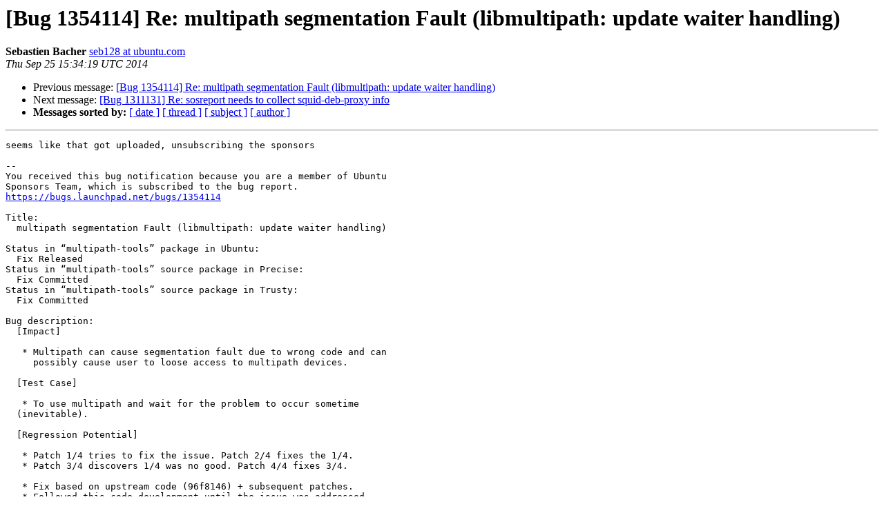

--- FILE ---
content_type: text/html
request_url: https://lists.ubuntu.com/archives/ubuntu-sponsors/2014-September/038870.html
body_size: 2927
content:
<!DOCTYPE HTML PUBLIC "-//W3C//DTD HTML 4.01 Transitional//EN">
<HTML>
 <HEAD>
   <TITLE> [Bug 1354114] Re: multipath segmentation Fault (libmultipath: update waiter handling)
   </TITLE>
   <LINK REL="Index" HREF="index.html" >
   <LINK REL="made" HREF="mailto:ubuntu-sponsors%40lists.ubuntu.com?Subject=Re%3A%20%5BBug%201354114%5D%20Re%3A%20multipath%20segmentation%20Fault%20%28libmultipath%3A%20update%0A%20waiter%20handling%29&In-Reply-To=%3C20140925153419.479.21863.malone%40gac.canonical.com%3E">
   <META NAME="robots" CONTENT="index,nofollow">
   <style type="text/css">
       pre {
           white-space: pre-wrap;       /* css-2.1, curent FF, Opera, Safari */
           }
   </style>
   <META http-equiv="Content-Type" content="text/html; charset=us-ascii">
   <LINK REL="Previous"  HREF="038820.html">
   <LINK REL="Next"  HREF="038431.html">
 </HEAD>
 <BODY BGCOLOR="#ffffff">
   <H1>[Bug 1354114] Re: multipath segmentation Fault (libmultipath: update waiter handling)</H1>
    <B>Sebastien Bacher</B> 
    <A HREF="mailto:ubuntu-sponsors%40lists.ubuntu.com?Subject=Re%3A%20%5BBug%201354114%5D%20Re%3A%20multipath%20segmentation%20Fault%20%28libmultipath%3A%20update%0A%20waiter%20handling%29&In-Reply-To=%3C20140925153419.479.21863.malone%40gac.canonical.com%3E"
       TITLE="[Bug 1354114] Re: multipath segmentation Fault (libmultipath: update waiter handling)">seb128 at ubuntu.com
       </A><BR>
    <I>Thu Sep 25 15:34:19 UTC 2014</I>
    <P><UL>
        <LI>Previous message: <A HREF="038820.html">[Bug 1354114] Re: multipath segmentation Fault (libmultipath: update waiter handling)
</A></li>
        <LI>Next message: <A HREF="038431.html">[Bug 1311131] Re: sosreport needs to collect squid-deb-proxy info
</A></li>
         <LI> <B>Messages sorted by:</B> 
              <a href="date.html#38870">[ date ]</a>
              <a href="thread.html#38870">[ thread ]</a>
              <a href="subject.html#38870">[ subject ]</a>
              <a href="author.html#38870">[ author ]</a>
         </LI>
       </UL>
    <HR>  
<!--beginarticle-->
<PRE>seems like that got uploaded, unsubscribing the sponsors

-- 
You received this bug notification because you are a member of Ubuntu
Sponsors Team, which is subscribed to the bug report.
<A HREF="https://bugs.launchpad.net/bugs/1354114">https://bugs.launchpad.net/bugs/1354114</A>

Title:
  multipath segmentation Fault (libmultipath: update waiter handling)

Status in &#8220;multipath-tools&#8221; package in Ubuntu:
  Fix Released
Status in &#8220;multipath-tools&#8221; source package in Precise:
  Fix Committed
Status in &#8220;multipath-tools&#8221; source package in Trusty:
  Fix Committed

Bug description:
  [Impact]

  &#160;* Multipath can cause segmentation fault due to wrong code and can
  &#160;&#160;&#160;possibly cause user to loose access to multipath devices.

  [Test Case]

  &#160;* To use multipath and wait for the problem to occur sometime
  (inevitable).

  [Regression Potential]

  &#160;* Patch 1/4 tries to fix the issue. Patch 2/4 fixes the 1/4.
  &#160;* Patch 3/4 discovers 1/4 was no good. Patch 4/4 fixes 3/4.

  &#160;* Fix based on upstream code (96f8146) + subsequent patches.
  &#160;* Followed this code development until the issue was addressed.

  [Other Info]

  &#160;* Original bug description:

  ----------------

  It was brought to me (~inaddy) the following situation with
  multipathd:

  #####

  Program terminated with signal 6, Aborted.
  #0 0x00007fbc6ae09445 in raise () from /lib/x86_64linuxgnu/
  libc.so.6
  (gdb) bt
  #0 0x00007fbc6ae09445 in raise () from /lib/x86_64linuxgnu/
  libc.so.6
  #1 0x00007fbc6ae0cbab in abort () from /lib/x86_64linuxgnu/
  libc.so.6
  #2 0x00007fbc6ae0210e in ?? () from /lib/x86_64linuxgnu/
  libc.so.6
  #3 0x00007fbc6ae021b2 in __assert_fail () from /lib/x86_64linuxgnu/
  libc.so.6
  #4 0x00007fbc6b849efb in pthread_mutex_lock () from /lib/x86_64linuxgnu/
  libpthread.so.0
  #5 0x00007fbc6b1cba5f in free_waiter (data=0x1691de0) at waiter.c:44
  #6 0x00007fbc6b1cc25a in waitevent (et=0x1691de0) at waiter.c:204
  #7 0x00007fbc6b847e9a in start_thread () from /lib/x86_64linuxgnu/
  libpthread.so.0
  #8 0x00007fbc6aec54bd in clone () from /lib/x86_64linuxgnu/
  libc.so.6
  #9 0x0000000000000000 in ?? ()

  --------------------------------------------------------------------------------------------
  #5 0x00007fbc6b1cba5f in free_waiter (data=0x1691de0) at waiter.c:44
  44 lock(wp&gt;
  vecs&gt;
  lock);
  (gdb) print wp&gt;
  vecs&gt;
  lock
  $1 = {mutex = 0x168c280, depth = 1}
  In pthread_mutex_lock.c:62 there's an assert that fails:
  #4 0x00007fbc6b849efb in __pthread_mutex_lock (mutex=0xfefefefefefefeff) at pthread_mutex_lock.c:62
  62 assert (mutex&gt;_
  data._owner == 0);
  In this run:
  (gdb) p *wp&gt;
  vecs&gt;
  lock&gt;
  mutex
  $3 = {_data = {lock = 1, __count = 0, __owner = 49, __nusers = 0, __kind = 0, __spins = 0, __list = {_prev = 0x0, __next = 0xffffffff}},
  __size = &quot;\001\000\000\000\000\000\000\000\061&quot;, '\000' &lt;repeats 23 times&gt;&quot;\377, \377\377\377\000\000\000&quot;, __align = 1}
  so __owner is 49 and not 0.
  Note that 49 is somewhat strange; it's expected to be a pid_t obtained via
  pid_t id = THREAD_GETMEM (THREAD_SELF, tid);

  According to <A HREF="https://bugzilla.redhat.com/show_bug.cgi?id=570278">https://bugzilla.redhat.com/show_bug.cgi?id=570278</A> , this
  assert failure could be an expected behaviour if, for some reason the
  multipath code was trying to release a mutex that has already been
  freed.

  The multipath-tools package is up to date (0.4.9-3ubuntu5)

  I do not find obvious thing related in <A HREF="http://git.opensvc.com/gitweb.cgi?p=multipath-tools%2F.git">http://git.opensvc.com/gitweb.cgi?p=multipath-tools%2F.git</A> except may be
  <A HREF="http://git.opensvc.com/gitweb.cgi?p=multipath-tools/.git;a=commitdiff;h=5ee9f716549d913aeb9800041f78ee9c6a50d860">http://git.opensvc.com/gitweb.cgi?p=multipath-tools/.git;a=commitdiff;h=5ee9f716549d913aeb9800041f78ee9c6a50d860</A>

  #####

  In between Precise's version and Upstream there are the following
  patches touching waiter.c:

  d887f4a = signal waiter thread to stop waiting on dm events
  5ee9f71 = simplify multipath signal handlers
  af4fd6d = Fix race condition in stop_waiter_thread()
  e1fcc59 = multipath: clean up code for stopping the waiter threads
  03ec4ef = multipath: fix shutdown crashes
  4dfdaf2 = multipath: Update multipath device on show topology
  c301a3f = Race condition when calling stop_waiter_thread()
  96f8146 = libmultipath: update waiter handling

  This specific one: 96f8146 (libmultipath: update waiter handling)

  &quot;&quot;&quot;
  The current 'waiter' structure accesses fields which belong
  to the main 'mpp' structure, which has a totally different
  lifetime.
  &quot;&quot;&quot;

  Shows that due to different lifetime between different structures,
  there can be use-after-free segfaults (what seems to be happening).

  waiter.c:44 = lock(wp-&gt;vecs-&gt;lock);

To manage notifications about this bug go to:
<A HREF="https://bugs.launchpad.net/ubuntu/+source/multipath-tools/+bug/1354114/+subscriptions">https://bugs.launchpad.net/ubuntu/+source/multipath-tools/+bug/1354114/+subscriptions</A>

</PRE>

<!--endarticle-->
    <HR>
    <P><UL>
        <!--threads-->
	<LI>Previous message: <A HREF="038820.html">[Bug 1354114] Re: multipath segmentation Fault (libmultipath: update waiter handling)
</A></li>
	<LI>Next message: <A HREF="038431.html">[Bug 1311131] Re: sosreport needs to collect squid-deb-proxy info
</A></li>
         <LI> <B>Messages sorted by:</B> 
              <a href="date.html#38870">[ date ]</a>
              <a href="thread.html#38870">[ thread ]</a>
              <a href="subject.html#38870">[ subject ]</a>
              <a href="author.html#38870">[ author ]</a>
         </LI>
       </UL>

<hr>
<a href="https://lists.ubuntu.com/mailman/listinfo/ubuntu-sponsors">More information about the Ubuntu-sponsors
mailing list</a><br>
</body></html>
